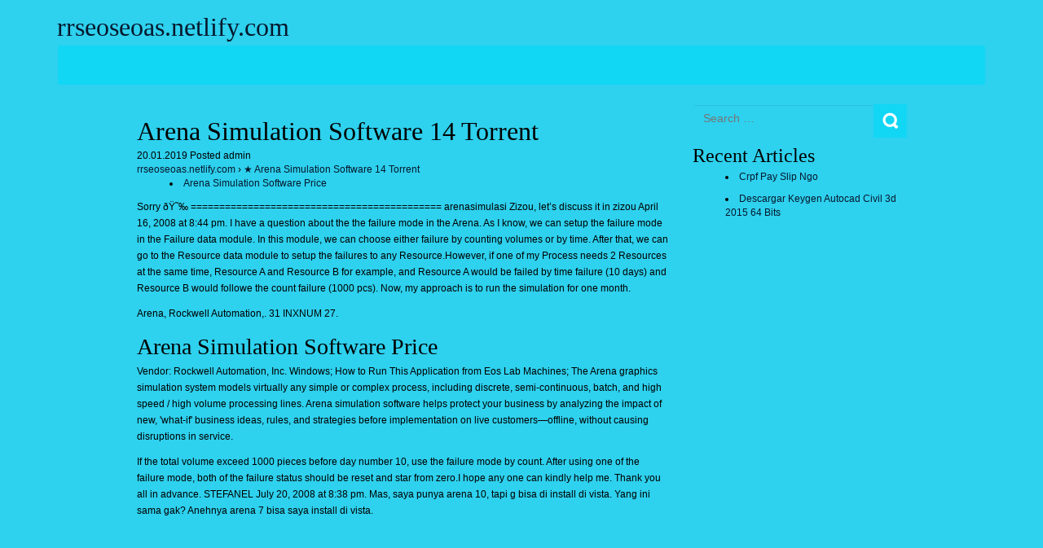

--- FILE ---
content_type: text/html; charset=utf-8
request_url: https://rrseoseoas.netlify.app/arena-simulation-software-14-torrent.html
body_size: 2721
content:
<!DOCTYPE html><html lang="en-US"><head><link rel="stylesheet" href="style.css" type="text/css" media="all"><title>Arena Simulation Software 14 Torrent</title><meta name="viewport" content="width=device-width, minimum-scale=1.0, initial-scale=1.0"><meta http-equiv="Content-Type" content="text/html; charset=utf-8"></head><body class="aside-secondary-block entry-post-new"><header id="logo-primary-lg" class="head-custom-sm" role="banner"><div class="box-col alt"><div class="area-single-layout"><h1 class="panel-fn-layout"><a href="/" title="rrseoseoas.netlify.com" rel="home">rrseoseoas.netlify.com</a></h1><div class="secondary-area-row"></div></div><div class="body-static-single node-extra-content navigation-static-fn" role="navigation"><div class="logo-clear-site solid"><button type="button" class="area-content-sm" data-toggle="collapse" data-target=".navbar-collapse"><span class="nav-lg-static"></span><span class="nav-lg-static"></span><span class="nav-lg-static"></span></button></div></div></div></header><div id="layer-secondary-page" class="block-container-layer"><div class="box-col"><div class="container-singular-lg solid"><main id="layout-clear-page" class="item-single-sm box-item-layer item-content-block entry-secondary-md secondary-page-aside" role="main"><div class="container-singular-lg"><div class="row-primary-fix alt"><article class="md-body-page lg-article-entry container-fn-area abbr-default-sm main-panel-fn box-col-content container-page-sm"><header class="head-static-primary"><h1 class="entry-fn-aside">Arena Simulation Software 14 Torrent</h1><div class="fix-node-col"><span class="panel-box-label"><time class="entry-fn-singular panel-primary-fn" datetime="2019-01-20T13:11:14">20.01.2019</time></span><span class="area-new-container"><span class="page-article-default row-abbr-clear">&nbsp;Posted admin</span></span></div></header><div class="aside-panel-block col-new-fix"><div xmlns:v="http://rdf.data-vocabulary.org/#"><span typeof="v:Breadcrumb"><a href="/" rel="v:url" property="v:title">rrseoseoas.netlify.com</a> › </span><span typeof="v:Breadcrumb"><a href="/arena-simulation-software-14-torrent" property="v:title" rel="v:url">★ Arena Simulation Software 14 Torrent</a></span></div><ul><li><a href="#arena-simulation-software-price">Arena Simulation Software Price</a></li></ul><p>Sorry ðŸ˜‰ ============================================ arenasimulasi Zizou, let’s discuss it in zizou April 16, 2008 at 8:44 pm. I have a question about the the failure mode in the Arena. As I know, we can setup the failure mode in the Failure data module. In this module, we can choose either failure by counting volumes or by time. After that, we can go to the Resource data module to setup the failures to any Resource.However, if one of my Process needs 2 Resources at the same time, Resource A and Resource B for example, and Resource A would be failed by time failure (10 days) and Resource B would followe the count failure (1000 pcs). Now, my approach is to run the simulation for one month.</p><p>Arena, Rockwell Automation,. 31 INXNUM 27.</p><h2 id="arena-simulation-software-price">Arena Simulation Software Price</h2><p>Vendor: Rockwell Automation, Inc. Windows; How to Run This Application from Eos Lab Machines; The Arena graphics simulation system models virtually any simple or complex process, including discrete, semi-continuous, batch, and high speed / high volume processing lines. Arena simulation software helps protect your business by analyzing the impact of new, 'what-if' business ideas, rules, and strategies before implementation on live customers—offline, without causing disruptions in service.</p><p>If the total volume exceed 1000 pieces before day number 10, use the failure mode by count. After using one of the failure mode, both of the failure status should be reset and star from zero.I hope any one can kindly help me. Thank you all in advance. STEFANEL July 20, 2008 at 8:38 pm. Mas, saya punya arena 10, tapi g bisa di install di vista. Yang ini sama gak? Anehnya arena 7 bisa saya install di vista.</p><div class="gjmel"><iframe width="auto" height="auto" src="https://www.youtube.com/embed/lH63wW1Y7NU" frameborder="0" allowfullscreen=""></iframe></div><img src="https://www.digiseller.ru/preview/127999/p1_1988424_43287fe6.png" alt="Arena" title="Arena"><p>Secara logis harusnya Arena 7 (yg versi lebih lama) yg nggak bisa diinstall di Vista. Mungkin permasalahannya ada di Vista. Instalasi Vistanya ‘normal2’ aja kan?</p><p>Now, my approach is to run the simulation for one month. Does anyone knows how to setup the rules for the Process that if today is day #10 and total volume less than 1000 pieces, use failure mode by time. If the total volume exceed 1000 pieces before day number 10, use the failure mode by count. After using one of the failure mode, both of the failure status should be reset and star from zero.I hope any one can kindly help me. Thank you all in advance.</p><p>Download Resolume Arena 6.0.11 Multilingual Full Crack Resolume Arena is a complete Visual Jockey (VJ) software, real-time video effect and composite software for blending display in live performance. Resolume is a powerful virtual video mixing that can play multiple layers without skipping, can create and combine audio and video visual effects, can handle multiple live inputs with real-time rendering. Resolume Arena allows you to quickly and easily play your videos as you want and at any amount of screens, videos and effects. Forwards, scratch, backwards, adjust tempo, mix, and match in real-time (Live).</p><p>Its advanced 3 dimensions created graphics designs will attract users. <a href="/free-turbocad-16-serial-key" title="Free turbocad 16 serial key">Free turbocad 16 serial key</a>.</p><p>Do not set the amount of the entity inside CREATE module. Leave it 1 entity only. Then, use SEPARATE module (in Basic Process Panel) to create the duplicates of the entity. Put it next to CREATE module. Open the SEPARATE dialog box, then for Type: choose Duplicate Original.</p><p>Change the processing time? Define it with ASSIGN module. =============================================== I’m afraid my answers don’t target your questions precisely. Need more detail explanation for every case in order to answer it correctly. And I’m sorry. Have been a little bit busy lately.</p></div><footer class="fix-node-col copyright-box-main"></footer></article></div><div class="fix bold row-primary-fix solid"></div></div></main><div id="label-secondary-container" class="main-aside secondary-body-container single-panel-col navigation-items-default" role="complementary"><aside id="aside-panel-primary" class="col-fix-article box-col-content clear-area-panel"><form role="search" method="get" class="lg-row-post" action="#"><div class="layer-aside-md"><input type="search" class="sm-label-body" placeholder="Search …" value="" name="s" title="Search:"></div><div class="node-singular-default"><button type="submit" class="node-panel-fn">Search</button></div></form></aside><aside id="container-site-sm" class="label-sm-singular clear-area-panel box-col-content"><h3 class="single-col-label">Recent Articles</h3><ul><li><a href="/crpf-pay-slip-ngo">Crpf Pay Slip Ngo</a></li><li><a href="/descargar-keygen-autocad-civil-3d-2015-64-bits">Descargar Keygen Autocad Civil 3d 2015 64 Bits</a></li></ul></aside></div></div></div></div><footer id="copy-secondary-aside" class="footer-default-copyright" role="contentinfo"><div class="box-col"><div class="container-singular-lg"><div class="fix aside-lg-panel alt container-new-post">© 2019&nbsp;rrseoseoas.netlify.com. </div><div class="article-node-block aside-lg-panel"></div></div></div></footer></body></html>